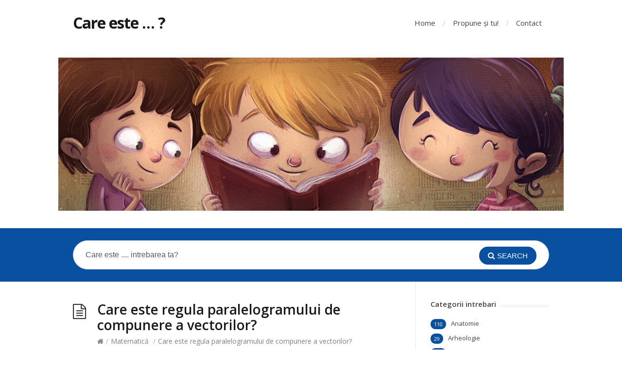

--- FILE ---
content_type: text/html; charset=UTF-8
request_url: https://www.careeste.ro/care-este-regula-paralelogramului-de-compunere-a-vectorilor/
body_size: 10181
content:
<!DOCTYPE html>
<html lang="ro-RO">
<head>
  <meta http-equiv="X-UA-Compatible" content="IE=Edge"/>
  <meta charset="UTF-8" />
  <meta name="viewport" content="width=device-width">
  <meta name="format-detection" content="telephone=no">
  		    <!-- PVC Template -->
    <script type="text/template" id="pvc-stats-view-template">
    <i class="pvc-stats-icon medium" aria-hidden="true"><svg aria-hidden="true" focusable="false" data-prefix="far" data-icon="chart-bar" role="img" xmlns="http://www.w3.org/2000/svg" viewBox="0 0 512 512" class="svg-inline--fa fa-chart-bar fa-w-16 fa-2x"><path fill="currentColor" d="M396.8 352h22.4c6.4 0 12.8-6.4 12.8-12.8V108.8c0-6.4-6.4-12.8-12.8-12.8h-22.4c-6.4 0-12.8 6.4-12.8 12.8v230.4c0 6.4 6.4 12.8 12.8 12.8zm-192 0h22.4c6.4 0 12.8-6.4 12.8-12.8V140.8c0-6.4-6.4-12.8-12.8-12.8h-22.4c-6.4 0-12.8 6.4-12.8 12.8v198.4c0 6.4 6.4 12.8 12.8 12.8zm96 0h22.4c6.4 0 12.8-6.4 12.8-12.8V204.8c0-6.4-6.4-12.8-12.8-12.8h-22.4c-6.4 0-12.8 6.4-12.8 12.8v134.4c0 6.4 6.4 12.8 12.8 12.8zM496 400H48V80c0-8.84-7.16-16-16-16H16C7.16 64 0 71.16 0 80v336c0 17.67 14.33 32 32 32h464c8.84 0 16-7.16 16-16v-16c0-8.84-7.16-16-16-16zm-387.2-48h22.4c6.4 0 12.8-6.4 12.8-12.8v-70.4c0-6.4-6.4-12.8-12.8-12.8h-22.4c-6.4 0-12.8 6.4-12.8 12.8v70.4c0 6.4 6.4 12.8 12.8 12.8z" class=""></path></svg></i> 
	 <%= total_view %> total views	<% if ( today_view > 0 ) { %>
		<span class="views_today">,  <%= today_view %> views today</span>
	<% } %>
	</span>
	</script>
		    <meta name='robots' content='index, follow, max-image-preview:large, max-snippet:-1, max-video-preview:-1' />

	<!-- This site is optimized with the Yoast SEO plugin v21.8.1 - https://yoast.com/wordpress/plugins/seo/ -->
	<title>Care este regula paralelogramului de compunere a vectorilor? - Care este ... ?</title><link rel="preload" data-rocket-preload as="style" href="https://fonts.googleapis.com/css?family=Open%20Sans%3A400%2C400italic%2C600%2C700&#038;subset=latin%2Clatin-ext&#038;display=swap" /><link rel="stylesheet" href="https://fonts.googleapis.com/css?family=Open%20Sans%3A400%2C400italic%2C600%2C700&#038;subset=latin%2Clatin-ext&#038;display=swap" media="print" onload="this.media='all'" /><noscript><link rel="stylesheet" href="https://fonts.googleapis.com/css?family=Open%20Sans%3A400%2C400italic%2C600%2C700&#038;subset=latin%2Clatin-ext&#038;display=swap" /></noscript>
	<link rel="canonical" href="https://www.careeste.ro/care-este-regula-paralelogramului-de-compunere-a-vectorilor/" />
	<meta property="og:locale" content="ro_RO" />
	<meta property="og:type" content="article" />
	<meta property="og:title" content="Care este regula paralelogramului de compunere a vectorilor? - Care este ... ?" />
	<meta property="og:description" content="Rezultanta R a doi vectori cu același punct de aplicație O, este un vector cu punctul de aplicația în O și cu vârful în vârful opus al paralelogramului construit cu cei doi vectori" />
	<meta property="og:url" content="https://www.careeste.ro/care-este-regula-paralelogramului-de-compunere-a-vectorilor/" />
	<meta property="og:site_name" content="Care este ... ?" />
	<meta property="article:publisher" content="https://www.facebook.com/amerizasoftware" />
	<meta property="article:published_time" content="2012-06-03T18:03:00+00:00" />
	<meta property="article:modified_time" content="2015-10-27T01:55:59+00:00" />
	<meta name="author" content="Ana Coadă" />
	<meta name="twitter:card" content="summary_large_image" />
	<meta name="twitter:label1" content="Scris de" />
	<meta name="twitter:data1" content="Ana Coadă" />
	<script type="application/ld+json" class="yoast-schema-graph">{"@context":"https://schema.org","@graph":[{"@type":"WebPage","@id":"https://www.careeste.ro/care-este-regula-paralelogramului-de-compunere-a-vectorilor/","url":"https://www.careeste.ro/care-este-regula-paralelogramului-de-compunere-a-vectorilor/","name":"Care este regula paralelogramului de compunere a vectorilor? - Care este ... ?","isPartOf":{"@id":"https://www.careeste.ro/#website"},"datePublished":"2012-06-03T18:03:00+00:00","dateModified":"2015-10-27T01:55:59+00:00","author":{"@id":"https://www.careeste.ro/#/schema/person/ef1f1c6e1db602c6685444f755d0eb17"},"breadcrumb":{"@id":"https://www.careeste.ro/care-este-regula-paralelogramului-de-compunere-a-vectorilor/#breadcrumb"},"inLanguage":"ro-RO","potentialAction":[{"@type":"ReadAction","target":["https://www.careeste.ro/care-este-regula-paralelogramului-de-compunere-a-vectorilor/"]}]},{"@type":"BreadcrumbList","@id":"https://www.careeste.ro/care-este-regula-paralelogramului-de-compunere-a-vectorilor/#breadcrumb","itemListElement":[{"@type":"ListItem","position":1,"name":"Acasă","item":"https://www.careeste.ro/"},{"@type":"ListItem","position":2,"name":"Care este regula paralelogramului de compunere a vectorilor?"}]},{"@type":"WebSite","@id":"https://www.careeste.ro/#website","url":"https://www.careeste.ro/","name":"Care este ... ?","description":"Mica enciclopedie romaneasca","potentialAction":[{"@type":"SearchAction","target":{"@type":"EntryPoint","urlTemplate":"https://www.careeste.ro/?s={search_term_string}"},"query-input":"required name=search_term_string"}],"inLanguage":"ro-RO"},{"@type":"Person","@id":"https://www.careeste.ro/#/schema/person/ef1f1c6e1db602c6685444f755d0eb17","name":"Ana Coadă","image":{"@type":"ImageObject","inLanguage":"ro-RO","@id":"https://www.careeste.ro/#/schema/person/image/","url":"https://secure.gravatar.com/avatar/966a7fa9a7e294cbccc1c11f2a01d733?s=96&d=mm&r=g","contentUrl":"https://secure.gravatar.com/avatar/966a7fa9a7e294cbccc1c11f2a01d733?s=96&d=mm&r=g","caption":"Ana Coadă"},"url":"https://www.careeste.ro/author/coada_ana/"}]}</script>
	<!-- / Yoast SEO plugin. -->


<link rel='dns-prefetch' href='//static.addtoany.com' />
<link rel='dns-prefetch' href='//platform-api.sharethis.com' />
<link rel='dns-prefetch' href='//fonts.googleapis.com' />
<link href='https://fonts.gstatic.com' crossorigin rel='preconnect' />
<link rel="alternate" type="application/rss+xml" title="Care este ... ? &raquo; Flux" href="https://www.careeste.ro/feed/" />
<link rel="alternate" type="application/rss+xml" title="Care este ... ? &raquo; Flux comentarii" href="https://www.careeste.ro/comments/feed/" />
<style type="text/css">
img.wp-smiley,
img.emoji {
	display: inline !important;
	border: none !important;
	box-shadow: none !important;
	height: 1em !important;
	width: 1em !important;
	margin: 0 0.07em !important;
	vertical-align: -0.1em !important;
	background: none !important;
	padding: 0 !important;
}
</style>
	<link rel='stylesheet' id='wp-block-library-css' href='https://www.careeste.ro/wp-includes/css/dist/block-library/style.min.css?ver=6.2.6' type='text/css' media='all' />
<link rel='stylesheet' id='classic-theme-styles-css' href='https://www.careeste.ro/wp-includes/css/classic-themes.min.css?ver=6.2.6' type='text/css' media='all' />
<style id='global-styles-inline-css' type='text/css'>
body{--wp--preset--color--black: #000000;--wp--preset--color--cyan-bluish-gray: #abb8c3;--wp--preset--color--white: #ffffff;--wp--preset--color--pale-pink: #f78da7;--wp--preset--color--vivid-red: #cf2e2e;--wp--preset--color--luminous-vivid-orange: #ff6900;--wp--preset--color--luminous-vivid-amber: #fcb900;--wp--preset--color--light-green-cyan: #7bdcb5;--wp--preset--color--vivid-green-cyan: #00d084;--wp--preset--color--pale-cyan-blue: #8ed1fc;--wp--preset--color--vivid-cyan-blue: #0693e3;--wp--preset--color--vivid-purple: #9b51e0;--wp--preset--gradient--vivid-cyan-blue-to-vivid-purple: linear-gradient(135deg,rgba(6,147,227,1) 0%,rgb(155,81,224) 100%);--wp--preset--gradient--light-green-cyan-to-vivid-green-cyan: linear-gradient(135deg,rgb(122,220,180) 0%,rgb(0,208,130) 100%);--wp--preset--gradient--luminous-vivid-amber-to-luminous-vivid-orange: linear-gradient(135deg,rgba(252,185,0,1) 0%,rgba(255,105,0,1) 100%);--wp--preset--gradient--luminous-vivid-orange-to-vivid-red: linear-gradient(135deg,rgba(255,105,0,1) 0%,rgb(207,46,46) 100%);--wp--preset--gradient--very-light-gray-to-cyan-bluish-gray: linear-gradient(135deg,rgb(238,238,238) 0%,rgb(169,184,195) 100%);--wp--preset--gradient--cool-to-warm-spectrum: linear-gradient(135deg,rgb(74,234,220) 0%,rgb(151,120,209) 20%,rgb(207,42,186) 40%,rgb(238,44,130) 60%,rgb(251,105,98) 80%,rgb(254,248,76) 100%);--wp--preset--gradient--blush-light-purple: linear-gradient(135deg,rgb(255,206,236) 0%,rgb(152,150,240) 100%);--wp--preset--gradient--blush-bordeaux: linear-gradient(135deg,rgb(254,205,165) 0%,rgb(254,45,45) 50%,rgb(107,0,62) 100%);--wp--preset--gradient--luminous-dusk: linear-gradient(135deg,rgb(255,203,112) 0%,rgb(199,81,192) 50%,rgb(65,88,208) 100%);--wp--preset--gradient--pale-ocean: linear-gradient(135deg,rgb(255,245,203) 0%,rgb(182,227,212) 50%,rgb(51,167,181) 100%);--wp--preset--gradient--electric-grass: linear-gradient(135deg,rgb(202,248,128) 0%,rgb(113,206,126) 100%);--wp--preset--gradient--midnight: linear-gradient(135deg,rgb(2,3,129) 0%,rgb(40,116,252) 100%);--wp--preset--duotone--dark-grayscale: url('#wp-duotone-dark-grayscale');--wp--preset--duotone--grayscale: url('#wp-duotone-grayscale');--wp--preset--duotone--purple-yellow: url('#wp-duotone-purple-yellow');--wp--preset--duotone--blue-red: url('#wp-duotone-blue-red');--wp--preset--duotone--midnight: url('#wp-duotone-midnight');--wp--preset--duotone--magenta-yellow: url('#wp-duotone-magenta-yellow');--wp--preset--duotone--purple-green: url('#wp-duotone-purple-green');--wp--preset--duotone--blue-orange: url('#wp-duotone-blue-orange');--wp--preset--font-size--small: 13px;--wp--preset--font-size--medium: 20px;--wp--preset--font-size--large: 36px;--wp--preset--font-size--x-large: 42px;--wp--preset--spacing--20: 0.44rem;--wp--preset--spacing--30: 0.67rem;--wp--preset--spacing--40: 1rem;--wp--preset--spacing--50: 1.5rem;--wp--preset--spacing--60: 2.25rem;--wp--preset--spacing--70: 3.38rem;--wp--preset--spacing--80: 5.06rem;--wp--preset--shadow--natural: 6px 6px 9px rgba(0, 0, 0, 0.2);--wp--preset--shadow--deep: 12px 12px 50px rgba(0, 0, 0, 0.4);--wp--preset--shadow--sharp: 6px 6px 0px rgba(0, 0, 0, 0.2);--wp--preset--shadow--outlined: 6px 6px 0px -3px rgba(255, 255, 255, 1), 6px 6px rgba(0, 0, 0, 1);--wp--preset--shadow--crisp: 6px 6px 0px rgba(0, 0, 0, 1);}:where(.is-layout-flex){gap: 0.5em;}body .is-layout-flow > .alignleft{float: left;margin-inline-start: 0;margin-inline-end: 2em;}body .is-layout-flow > .alignright{float: right;margin-inline-start: 2em;margin-inline-end: 0;}body .is-layout-flow > .aligncenter{margin-left: auto !important;margin-right: auto !important;}body .is-layout-constrained > .alignleft{float: left;margin-inline-start: 0;margin-inline-end: 2em;}body .is-layout-constrained > .alignright{float: right;margin-inline-start: 2em;margin-inline-end: 0;}body .is-layout-constrained > .aligncenter{margin-left: auto !important;margin-right: auto !important;}body .is-layout-constrained > :where(:not(.alignleft):not(.alignright):not(.alignfull)){max-width: var(--wp--style--global--content-size);margin-left: auto !important;margin-right: auto !important;}body .is-layout-constrained > .alignwide{max-width: var(--wp--style--global--wide-size);}body .is-layout-flex{display: flex;}body .is-layout-flex{flex-wrap: wrap;align-items: center;}body .is-layout-flex > *{margin: 0;}:where(.wp-block-columns.is-layout-flex){gap: 2em;}.has-black-color{color: var(--wp--preset--color--black) !important;}.has-cyan-bluish-gray-color{color: var(--wp--preset--color--cyan-bluish-gray) !important;}.has-white-color{color: var(--wp--preset--color--white) !important;}.has-pale-pink-color{color: var(--wp--preset--color--pale-pink) !important;}.has-vivid-red-color{color: var(--wp--preset--color--vivid-red) !important;}.has-luminous-vivid-orange-color{color: var(--wp--preset--color--luminous-vivid-orange) !important;}.has-luminous-vivid-amber-color{color: var(--wp--preset--color--luminous-vivid-amber) !important;}.has-light-green-cyan-color{color: var(--wp--preset--color--light-green-cyan) !important;}.has-vivid-green-cyan-color{color: var(--wp--preset--color--vivid-green-cyan) !important;}.has-pale-cyan-blue-color{color: var(--wp--preset--color--pale-cyan-blue) !important;}.has-vivid-cyan-blue-color{color: var(--wp--preset--color--vivid-cyan-blue) !important;}.has-vivid-purple-color{color: var(--wp--preset--color--vivid-purple) !important;}.has-black-background-color{background-color: var(--wp--preset--color--black) !important;}.has-cyan-bluish-gray-background-color{background-color: var(--wp--preset--color--cyan-bluish-gray) !important;}.has-white-background-color{background-color: var(--wp--preset--color--white) !important;}.has-pale-pink-background-color{background-color: var(--wp--preset--color--pale-pink) !important;}.has-vivid-red-background-color{background-color: var(--wp--preset--color--vivid-red) !important;}.has-luminous-vivid-orange-background-color{background-color: var(--wp--preset--color--luminous-vivid-orange) !important;}.has-luminous-vivid-amber-background-color{background-color: var(--wp--preset--color--luminous-vivid-amber) !important;}.has-light-green-cyan-background-color{background-color: var(--wp--preset--color--light-green-cyan) !important;}.has-vivid-green-cyan-background-color{background-color: var(--wp--preset--color--vivid-green-cyan) !important;}.has-pale-cyan-blue-background-color{background-color: var(--wp--preset--color--pale-cyan-blue) !important;}.has-vivid-cyan-blue-background-color{background-color: var(--wp--preset--color--vivid-cyan-blue) !important;}.has-vivid-purple-background-color{background-color: var(--wp--preset--color--vivid-purple) !important;}.has-black-border-color{border-color: var(--wp--preset--color--black) !important;}.has-cyan-bluish-gray-border-color{border-color: var(--wp--preset--color--cyan-bluish-gray) !important;}.has-white-border-color{border-color: var(--wp--preset--color--white) !important;}.has-pale-pink-border-color{border-color: var(--wp--preset--color--pale-pink) !important;}.has-vivid-red-border-color{border-color: var(--wp--preset--color--vivid-red) !important;}.has-luminous-vivid-orange-border-color{border-color: var(--wp--preset--color--luminous-vivid-orange) !important;}.has-luminous-vivid-amber-border-color{border-color: var(--wp--preset--color--luminous-vivid-amber) !important;}.has-light-green-cyan-border-color{border-color: var(--wp--preset--color--light-green-cyan) !important;}.has-vivid-green-cyan-border-color{border-color: var(--wp--preset--color--vivid-green-cyan) !important;}.has-pale-cyan-blue-border-color{border-color: var(--wp--preset--color--pale-cyan-blue) !important;}.has-vivid-cyan-blue-border-color{border-color: var(--wp--preset--color--vivid-cyan-blue) !important;}.has-vivid-purple-border-color{border-color: var(--wp--preset--color--vivid-purple) !important;}.has-vivid-cyan-blue-to-vivid-purple-gradient-background{background: var(--wp--preset--gradient--vivid-cyan-blue-to-vivid-purple) !important;}.has-light-green-cyan-to-vivid-green-cyan-gradient-background{background: var(--wp--preset--gradient--light-green-cyan-to-vivid-green-cyan) !important;}.has-luminous-vivid-amber-to-luminous-vivid-orange-gradient-background{background: var(--wp--preset--gradient--luminous-vivid-amber-to-luminous-vivid-orange) !important;}.has-luminous-vivid-orange-to-vivid-red-gradient-background{background: var(--wp--preset--gradient--luminous-vivid-orange-to-vivid-red) !important;}.has-very-light-gray-to-cyan-bluish-gray-gradient-background{background: var(--wp--preset--gradient--very-light-gray-to-cyan-bluish-gray) !important;}.has-cool-to-warm-spectrum-gradient-background{background: var(--wp--preset--gradient--cool-to-warm-spectrum) !important;}.has-blush-light-purple-gradient-background{background: var(--wp--preset--gradient--blush-light-purple) !important;}.has-blush-bordeaux-gradient-background{background: var(--wp--preset--gradient--blush-bordeaux) !important;}.has-luminous-dusk-gradient-background{background: var(--wp--preset--gradient--luminous-dusk) !important;}.has-pale-ocean-gradient-background{background: var(--wp--preset--gradient--pale-ocean) !important;}.has-electric-grass-gradient-background{background: var(--wp--preset--gradient--electric-grass) !important;}.has-midnight-gradient-background{background: var(--wp--preset--gradient--midnight) !important;}.has-small-font-size{font-size: var(--wp--preset--font-size--small) !important;}.has-medium-font-size{font-size: var(--wp--preset--font-size--medium) !important;}.has-large-font-size{font-size: var(--wp--preset--font-size--large) !important;}.has-x-large-font-size{font-size: var(--wp--preset--font-size--x-large) !important;}
.wp-block-navigation a:where(:not(.wp-element-button)){color: inherit;}
:where(.wp-block-columns.is-layout-flex){gap: 2em;}
.wp-block-pullquote{font-size: 1.5em;line-height: 1.6;}
</style>
<link rel='stylesheet' id='gdpr-css' href='https://www.careeste.ro/wp-content/plugins/gdpr/dist/css/public.css?ver=2.1.2' type='text/css' media='all' />
<link rel='stylesheet' id='a3-pvc-style-css' href='https://www.careeste.ro/wp-content/plugins/page-views-count/assets/css/style.min.css?ver=2.8.4' type='text/css' media='all' />
<link rel='stylesheet' id='theme-style-css' href='https://www.careeste.ro/wp-content/themes/knowhow-childtheme/style.css?ver=6.2.6' type='text/css' media='all' />
<style id='theme-style-inline-css' type='text/css'>
 
				/* Links */
				a, 
				a:visited { color:#a03717; }
				a:hover, 
				.widget a:hover,
				#primary-nav ul a:hover,
				#footer-nav a:hover,
				#breadcrumbs a:hover { color:#a03717; }
				
				/* Theme Color */
				#commentform #submit, 
				.st_faq h2.active .action, 
				.widget_categories ul span, 
				.pagination .current, 
				.tags a, 
				.page-links span,
				#comments .comment-meta .author-badge,
				input[type="reset"],
				input[type="submit"],
				input[type="button"] { background: #0950a0; }
				#live-search #searchsubmit, input[type="submit"] { background-color: #0950a0; }
				.tags a:before { border-color: transparent #0950a0 transparent transparent; }
				#primary-nav { top: px; }

				
				
				
</style>

<link rel='stylesheet' id='font-awesome-css' href='https://www.careeste.ro/wp-content/themes/knowhow/css/font-awesome.min.css?ver=6.2.6' type='text/css' media='all' />
<link rel='stylesheet' id='shortcodes-css' href='https://www.careeste.ro/wp-content/themes/knowhow/framework/shortcodes/shortcodes.css?ver=6.2.6' type='text/css' media='all' />
<link rel='stylesheet' id='a3pvc-css' href='//www.careeste.ro/wp-content/uploads/sass/pvc.min.css?ver=1527620471' type='text/css' media='all' />
<link rel='stylesheet' id='addtoany-css' href='https://www.careeste.ro/wp-content/plugins/add-to-any/addtoany.min.css?ver=1.16' type='text/css' media='all' />
<script type='text/javascript' id='addtoany-core-js-before'>
window.a2a_config=window.a2a_config||{};a2a_config.callbacks=[];a2a_config.overlays=[];a2a_config.templates={};a2a_localize = {
	Share: "Partajează",
	Save: "Salvează",
	Subscribe: "Abonare",
	Email: "Email",
	Bookmark: "Pune un semn de carte",
	ShowAll: "Arată tot",
	ShowLess: "Arată mai puțin",
	FindServices: "găseşte serviciu/i",
	FindAnyServiceToAddTo: "găseşte instantaneu orice serviciu de adăugat la",
	PoweredBy: "Propulsat de",
	ShareViaEmail: "Partajat via email",
	SubscribeViaEmail: "Abonare via email",
	BookmarkInYourBrowser: "pune semn în browserul tău",
	BookmarkInstructions: "Apasă Ctrl+D sau \u2318+D pentru a pune un semn de carte paginii",
	AddToYourFavorites: "adaugă la pagini favorite",
	SendFromWebOrProgram: "Trimis de la orice adresă de email sau program de email",
	EmailProgram: "Program de email",
	More: "Mai mult&#8230;",
	ThanksForSharing: "Thanks for sharing!",
	ThanksForFollowing: "Thanks for following!"
};
</script>
<script type='text/javascript' defer src='https://static.addtoany.com/menu/page.js' id='addtoany-core-js'></script>
<script type='text/javascript' src='https://www.careeste.ro/wp-includes/js/jquery/jquery.min.js?ver=3.6.4' id='jquery-core-js'></script>
<script type='text/javascript' src='https://www.careeste.ro/wp-includes/js/jquery/jquery-migrate.min.js?ver=3.4.0' id='jquery-migrate-js'></script>
<script type='text/javascript' defer src='https://www.careeste.ro/wp-content/plugins/add-to-any/addtoany.min.js?ver=1.1' id='addtoany-jquery-js'></script>
<script type='text/javascript' id='gdpr-js-extra'>
/* <![CDATA[ */
var GDPR = {"ajaxurl":"https:\/\/www.careeste.ro\/wp-admin\/admin-ajax.php","logouturl":"","i18n":{"aborting":"Anulez","logging_out":"You are being logged out.","continue":"Continu\u0103","cancel":"Anuleaz\u0103","ok":"OK","close_account":"\u00ce\u021bi \u00eenchizi contul?","close_account_warning":"Contul t\u0103u va fi \u00eenchis \u0219i toate datele vor fi \u0219terse definitiv \u0219i nu pot fi recuperate. Sigur?","are_you_sure":"Sigur?","policy_disagree":"Dac\u0103 nu e\u0219ti de acord, nu vei mai avea acces la site-ul nostru \u0219i vei fi dezautentificat."},"is_user_logged_in":"","refresh":"1"};
/* ]]> */
</script>
<script type='text/javascript' src='https://www.careeste.ro/wp-content/plugins/gdpr/dist/js/public.js?ver=2.1.2' id='gdpr-js'></script>
<script type='text/javascript' src='https://www.careeste.ro/wp-includes/js/underscore.min.js?ver=1.13.4' id='underscore-js'></script>
<script type='text/javascript' src='https://www.careeste.ro/wp-includes/js/backbone.min.js?ver=1.4.1' id='backbone-js'></script>
<script type='text/javascript' id='a3-pvc-backbone-js-extra'>
/* <![CDATA[ */
var pvc_vars = {"rest_api_url":"https:\/\/www.careeste.ro\/wp-json\/pvc\/v1","ajax_url":"https:\/\/www.careeste.ro\/wp-admin\/admin-ajax.php","security":"3093dc3175","ajax_load_type":"rest_api"};
/* ]]> */
</script>
<script type='text/javascript' src='https://www.careeste.ro/wp-content/plugins/page-views-count/assets/js/pvc.backbone.min.js?ver=2.8.4' id='a3-pvc-backbone-js'></script>
<script type='text/javascript' src='//platform-api.sharethis.com/js/sharethis.js#source=googleanalytics-wordpress#product=ga&#038;property=6431e6d0b3f3190019fac3fa' id='googleanalytics-platform-sharethis-js'></script>
<link rel="https://api.w.org/" href="https://www.careeste.ro/wp-json/" /><link rel="alternate" type="application/json" href="https://www.careeste.ro/wp-json/wp/v2/posts/15466" /><link rel="EditURI" type="application/rsd+xml" title="RSD" href="https://www.careeste.ro/xmlrpc.php?rsd" />
<link rel="wlwmanifest" type="application/wlwmanifest+xml" href="https://www.careeste.ro/wp-includes/wlwmanifest.xml" />
<meta name="generator" content="WordPress 6.2.6" />
<link rel='shortlink' href='https://www.careeste.ro/?p=15466' />
<link rel="alternate" type="application/json+oembed" href="https://www.careeste.ro/wp-json/oembed/1.0/embed?url=https%3A%2F%2Fwww.careeste.ro%2Fcare-este-regula-paralelogramului-de-compunere-a-vectorilor%2F" />
<link rel="alternate" type="text/xml+oembed" href="https://www.careeste.ro/wp-json/oembed/1.0/embed?url=https%3A%2F%2Fwww.careeste.ro%2Fcare-este-regula-paralelogramului-de-compunere-a-vectorilor%2F&#038;format=xml" />
<!--[if lt IE 9]><script src="https://www.careeste.ro/wp-content/themes/knowhow/js/html5.js"></script><![endif]--><!--[if (gte IE 6)&(lte IE 8)]><script src="https://www.careeste.ro/wp-content/themes/knowhow/js/selectivizr-min.js"></script><![endif]--><style type="text/css">.recentcomments a{display:inline !important;padding:0 !important;margin:0 !important;}</style><script>
(function() {
	(function (i, s, o, g, r, a, m) {
		i['GoogleAnalyticsObject'] = r;
		i[r] = i[r] || function () {
				(i[r].q = i[r].q || []).push(arguments)
			}, i[r].l = 1 * new Date();
		a = s.createElement(o),
			m = s.getElementsByTagName(o)[0];
		a.async = 1;
		a.src = g;
		m.parentNode.insertBefore(a, m)
	})(window, document, 'script', 'https://google-analytics.com/analytics.js', 'ga');

	ga('create', 'UA-265481-51', 'auto');
			ga('send', 'pageview');
	})();
</script>
<meta name="generator" content="WP Rocket 3.17.3.1" data-wpr-features="wpr_desktop" /></head>
<body class="post-template-default single single-post postid-15466 single-format-standard">

<!-- #site-container -->
<div data-rocket-location-hash="ab4bd2efe00234980990100ab20b016c" id="site-container" class="clearfix">

<!-- #primary-nav-mobile -->
<nav id="primary-nav-mobile">
<a class="menu-toggle clearfix" href="#"><i class="fa fa-reorder"></i></a>
<ul id="mobile-menu" class="clearfix"><li id="menu-item-127" class="menu-item menu-item-type-custom menu-item-object-custom menu-item-127"><a href="http://demo.herothemes.com/knowhow/">Home</a></li>
<li id="menu-item-24039" class="menu-item menu-item-type-post_type menu-item-object-page menu-item-24039"><a href="https://www.careeste.ro/propune-si-tu/">Propune și tu!</a></li>
<li id="menu-item-24038" class="menu-item menu-item-type-post_type menu-item-object-page menu-item-24038"><a href="https://www.careeste.ro/contact/">Contact</a></li>
</ul></nav>
<!-- /#primary-nav-mobile -->

<!-- #header -->
<header data-rocket-location-hash="181feab0f7d3c7b7fb12935dce2e4c8f" id="site-header" class="clearfix" role="banner">
<div data-rocket-location-hash="40f22408a88335a0945fffe944caafc3" class="container">

<!-- #logo -->
  <div id="logo">
          <a title="Care este &#8230; ?" href="https://www.careeste.ro">
            Care este &#8230; ?            </a>
       </div>
<!-- /#logo -->
<!-- #primary-nav -->
<nav id="primary-nav" role="navigation" class="clearfix">
      <ul id="menu-primary-nav" class="nav sf-menu clearfix"><li class="menu-item menu-item-type-custom menu-item-object-custom menu-item-127"><a href="http://demo.herothemes.com/knowhow/">Home</a></li>
<li class="menu-item menu-item-type-post_type menu-item-object-page menu-item-24039"><a href="https://www.careeste.ro/propune-si-tu/">Propune și tu!</a></li>
<li class="menu-item menu-item-type-post_type menu-item-object-page menu-item-24038"><a href="https://www.careeste.ro/contact/">Contact</a></li>
</ul>    </nav>
<!-- #primary-nav -->

</div>
</header>
<!-- /#header -->

<!-- #live-search -->
    <div data-rocket-location-hash="07574ca0e8c7fba0ba7b8f844a3ad851" id="live-search">
    <div data-rocket-location-hash="0841f15ebf099eeaba6f2c7f735d0671" class="container">
    <div id="search-wrap">
      <form role="search" method="get" id="searchform" class="clearfix" action="https://www.careeste.ro/">
        <input type="text" onfocus="if (this.value == 'Care este .... intrebarea ta?') {this.value = '';}" onblur="if (this.value == '')  {this.value = 'Care este .... intrebarea ta?';}" value="Care este .... intrebarea ta?" name="s" id="s" autocapitalize="off" autocorrect="off" autocomplete="off" />
        <i class="live-search-loading fa fa-spinner fa-spin"></i>
        <button type="submit" id="searchsubmit">
                <i class='fa fa-search'></i><span>Search</span>
            </button>
      </form>
      </div>
    </div>
    </div>
<!-- /#live-search -->

<!-- #primary -->
<div data-rocket-location-hash="aca52255d22f8de2a338a2a63cd88708" id="primary" class="sidebar-right clearfix"> 
<!-- .container -->
<div data-rocket-location-hash="ca23f7c07336b7cf8c7766d2ffffc9d9" class="container">

  <!-- #content -->
  <section id="content" role="main">
  
<!-- #page-header -->
<header id="page-header" class="clearfix">
  <h1 class="page-title">Care este regula paralelogramului de compunere a vectorilor?</h1>
  <div id="breadcrumbs"><a href="https://www.careeste.ro"><icon class="fa fa-home"></i></a><span class="sep">/</span><a href="https://www.careeste.ro/category/matematica/" title="View all posts in Matematică" >Matematică</a> <span class="sep">/</span>Care este regula paralelogramului de compunere a vectorilor?</div></header>
<!-- /#page-header --> 

 

    
  
<ul class="entry-meta clearfix">

<li class="date"> 
    <i class="fa fa-time"></i>
    <time datetime="2012-06-03" itemprop="datePublished">3 iunie 2012</time>
</li>

<li class="author">
    <i class="fa fa-user"></i>
	Ana Coadă</li>


<li class="category">
    <i class="fa fa-folder-close"></i>
    <a href="https://www.careeste.ro/category/matematica/" rel="category tag">Matematică</a>    </li>


</ul>
  
    <article id="post-15466" class="clearfix post-15466 post type-post status-publish format-standard hentry category-matematica">
    
	<!-- .entry-header -->
	<header class="entry-header">
    
        	    
	</header>
	<!-- /.entry-header -->
      
        
        <div class="entry-content">
          <p>Rezultanta R a doi vectori cu același punct de aplicație O, este un vector cu punctul de aplicația în O și cu vârful în vârful opus al paralelogramului construit cu cei doi vectori</p>
<div class="pvc_clear"></div>
<p id="pvc_stats_15466" class="pvc_stats all  pvc_load_by_ajax_update" data-element-id="15466" style=""><i class="pvc-stats-icon medium" aria-hidden="true"><svg aria-hidden="true" focusable="false" data-prefix="far" data-icon="chart-bar" role="img" xmlns="http://www.w3.org/2000/svg" viewBox="0 0 512 512" class="svg-inline--fa fa-chart-bar fa-w-16 fa-2x"><path fill="currentColor" d="M396.8 352h22.4c6.4 0 12.8-6.4 12.8-12.8V108.8c0-6.4-6.4-12.8-12.8-12.8h-22.4c-6.4 0-12.8 6.4-12.8 12.8v230.4c0 6.4 6.4 12.8 12.8 12.8zm-192 0h22.4c6.4 0 12.8-6.4 12.8-12.8V140.8c0-6.4-6.4-12.8-12.8-12.8h-22.4c-6.4 0-12.8 6.4-12.8 12.8v198.4c0 6.4 6.4 12.8 12.8 12.8zm96 0h22.4c6.4 0 12.8-6.4 12.8-12.8V204.8c0-6.4-6.4-12.8-12.8-12.8h-22.4c-6.4 0-12.8 6.4-12.8 12.8v134.4c0 6.4 6.4 12.8 12.8 12.8zM496 400H48V80c0-8.84-7.16-16-16-16H16C7.16 64 0 71.16 0 80v336c0 17.67 14.33 32 32 32h464c8.84 0 16-7.16 16-16v-16c0-8.84-7.16-16-16-16zm-387.2-48h22.4c6.4 0 12.8-6.4 12.8-12.8v-70.4c0-6.4-6.4-12.8-12.8-12.8h-22.4c-6.4 0-12.8 6.4-12.8 12.8v70.4c0 6.4 6.4 12.8 12.8 12.8z" class=""></path></svg></i> <img decoding="async" width="16" height="16" alt="Loading" src="https://www.careeste.ro/wp-content/plugins/page-views-count/ajax-loader-2x.gif" border=0 /></p>
<div class="pvc_clear"></div>
<div class="addtoany_share_save_container addtoany_content addtoany_content_bottom"><div class="addtoany_header">Distribuie:</div><div class="a2a_kit a2a_kit_size_32 addtoany_list" data-a2a-url="https://www.careeste.ro/care-este-regula-paralelogramului-de-compunere-a-vectorilor/" data-a2a-title="Care este regula paralelogramului de compunere a vectorilor?"><a class="a2a_button_facebook" href="https://www.addtoany.com/add_to/facebook?linkurl=https%3A%2F%2Fwww.careeste.ro%2Fcare-este-regula-paralelogramului-de-compunere-a-vectorilor%2F&amp;linkname=Care%20este%20regula%20paralelogramului%20de%20compunere%20a%20vectorilor%3F" title="Facebook" rel="nofollow noopener" target="_blank"></a><a class="a2a_button_whatsapp" href="https://www.addtoany.com/add_to/whatsapp?linkurl=https%3A%2F%2Fwww.careeste.ro%2Fcare-este-regula-paralelogramului-de-compunere-a-vectorilor%2F&amp;linkname=Care%20este%20regula%20paralelogramului%20de%20compunere%20a%20vectorilor%3F" title="WhatsApp" rel="nofollow noopener" target="_blank"></a><a class="a2a_button_viber" href="https://www.addtoany.com/add_to/viber?linkurl=https%3A%2F%2Fwww.careeste.ro%2Fcare-este-regula-paralelogramului-de-compunere-a-vectorilor%2F&amp;linkname=Care%20este%20regula%20paralelogramului%20de%20compunere%20a%20vectorilor%3F" title="Viber" rel="nofollow noopener" target="_blank"></a><a class="a2a_button_pinterest" href="https://www.addtoany.com/add_to/pinterest?linkurl=https%3A%2F%2Fwww.careeste.ro%2Fcare-este-regula-paralelogramului-de-compunere-a-vectorilor%2F&amp;linkname=Care%20este%20regula%20paralelogramului%20de%20compunere%20a%20vectorilor%3F" title="Pinterest" rel="nofollow noopener" target="_blank"></a><a class="a2a_button_twitter" href="https://www.addtoany.com/add_to/twitter?linkurl=https%3A%2F%2Fwww.careeste.ro%2Fcare-este-regula-paralelogramului-de-compunere-a-vectorilor%2F&amp;linkname=Care%20este%20regula%20paralelogramului%20de%20compunere%20a%20vectorilor%3F" title="Twitter" rel="nofollow noopener" target="_blank"></a><a class="a2a_button_telegram" href="https://www.addtoany.com/add_to/telegram?linkurl=https%3A%2F%2Fwww.careeste.ro%2Fcare-este-regula-paralelogramului-de-compunere-a-vectorilor%2F&amp;linkname=Care%20este%20regula%20paralelogramului%20de%20compunere%20a%20vectorilor%3F" title="Telegram" rel="nofollow noopener" target="_blank"></a><a class="a2a_dd addtoany_share_save addtoany_share" href="https://www.addtoany.com/share"></a></div></div>                  </div>
        
         
</article>

	    
	     
     <section id="related-posts" class="clearfix">
     <h3 id="related-posts-title">Related Articles</h3>
     	<ul class="clearfix">        
		<li class="standard">
        <h4 class="entry-title"><a href="https://www.careeste.ro/care-sunt-cei-mai-importanti-reprezentanti-ai-scolii-din-milet/" rel="bookmark" title="Care sunt cei mai importanţi reprezentanţi ai şcolii din Milet?">Care sunt cei mai importanţi reprezentanţi ai şcolii din Milet?</a></h4>
        </li>

        
		<li class="standard">
        <h4 class="entry-title"><a href="https://www.careeste.ro/care-este-primul-roman-doctor-in-stiinte-matemetice/" rel="bookmark" title="Care este primul român doctor în ştiinţe matemetice?">Care este primul român doctor în ştiinţe matemetice?</a></h4>
        </li>

        
		<li class="standard">
        <h4 class="entry-title"><a href="https://www.careeste.ro/care-este-formula-ariei-pentagonului-regulat/" rel="bookmark" title="Care este formula ariei pentagonului regulat?">Care este formula ariei pentagonului regulat?</a></h4>
        </li>

        
		<li class="standard">
        <h4 class="entry-title"><a href="https://www.careeste.ro/care-este-formula-volumului-sferei/" rel="bookmark" title="Care este formula volumului sferei ?">Care este formula volumului sferei ?</a></h4>
        </li>

        
		<li class="standard">
        <h4 class="entry-title"><a href="https://www.careeste.ro/care-este-formula-ariei-sferei/" rel="bookmark" title="Care este formula ariei sferei?">Care este formula ariei sferei?</a></h4>
        </li>

        
		<li class="standard">
        <h4 class="entry-title"><a href="https://www.careeste.ro/care-este-formula-volumul-trunchiului-de-con/" rel="bookmark" title="Care este formula volumul trunchiului de con?">Care este formula volumul trunchiului de con?</a></h4>
        </li>

</ul></section>
      
    
    
</section>
<!-- #content -->

<!-- #sidebar -->
<aside id="sidebar" role="complementary">
<div id="categories-2" class="widget widget_categories clearfix"><h4 class="widget-title"><span>Categorii intrebari</span></h4>
			<ul>
					<li class="cat-item cat-item-134"><a href="https://www.careeste.ro/category/anatomie/">Anatomie</a> <span>110</span>
</li>
	<li class="cat-item cat-item-132"><a href="https://www.careeste.ro/category/arheologie/">Arheologie</a> <span>29</span>
</li>
	<li class="cat-item cat-item-128"><a href="https://www.careeste.ro/category/arta/">Artă</a> <span>116</span>
</li>
	<li class="cat-item cat-item-138"><a href="https://www.careeste.ro/category/astronomie/">Astronomie</a> <span>48</span>
</li>
	<li class="cat-item cat-item-123"><a href="https://www.careeste.ro/category/chimie/">Chimie</a> <span>166</span>
</li>
	<li class="cat-item cat-item-125"><a href="https://www.careeste.ro/category/cultura-generala/">Cultură generală</a> <span>673</span>
</li>
	<li class="cat-item cat-item-122"><a href="https://www.careeste.ro/category/curiozitati/">Curiozităţi</a> <span>129</span>
</li>
	<li class="cat-item cat-item-126"><a href="https://www.careeste.ro/category/de-bun-simt/">De bun simţ</a> <span>12</span>
</li>
	<li class="cat-item cat-item-135"><a href="https://www.careeste.ro/category/etimologie/">Etimologie</a> <span>47</span>
</li>
	<li class="cat-item cat-item-127"><a href="https://www.careeste.ro/category/filozofie/">Filozofie</a> <span>46</span>
</li>
	<li class="cat-item cat-item-129"><a href="https://www.careeste.ro/category/fizica/">Fizică</a> <span>290</span>
</li>
	<li class="cat-item cat-item-118"><a href="https://www.careeste.ro/category/geografie/">Geografie</a> <span>374</span>
</li>
	<li class="cat-item cat-item-121"><a href="https://www.careeste.ro/category/inventica/">Inventică</a> <span>54</span>
</li>
	<li class="cat-item cat-item-120"><a href="https://www.careeste.ro/category/istorie/">Istorie</a> <span>216</span>
</li>
	<li class="cat-item cat-item-124"><a href="https://www.careeste.ro/category/literatura/">Literatură</a> <span>343</span>
</li>
	<li class="cat-item cat-item-119"><a href="https://www.careeste.ro/category/matematica/">Matematică</a> <span>390</span>
</li>
	<li class="cat-item cat-item-136"><a href="https://www.careeste.ro/category/mitologie/">Mitologie</a> <span>71</span>
</li>
	<li class="cat-item cat-item-131"><a href="https://www.careeste.ro/category/muzica/">Muzică</a> <span>134</span>
</li>
	<li class="cat-item cat-item-130"><a href="https://www.careeste.ro/category/pictura/">Pictură</a> <span>55</span>
</li>
	<li class="cat-item cat-item-137"><a href="https://www.careeste.ro/category/religie/">Religie</a> <span>65</span>
</li>
	<li class="cat-item cat-item-139"><a href="https://www.careeste.ro/category/sport/">Sport</a> <span>171</span>
</li>
	<li class="cat-item cat-item-133"><a href="https://www.careeste.ro/category/stiinte-naturale/">Ştiinţe naturale</a> <span>114</span>
</li>
			</ul>

			</div><!-- #sidebar -->
</aside>

</div>
<!-- .container -->
</div>
<!-- /#primary -->

<!-- #footer-widgets -->
<div data-rocket-location-hash="4fa730a881bf60d39bf560d3726c41c3" id="footer-widgets" class="clearfix">
<div data-rocket-location-hash="04b24f2a01e05ca636ff58e62299aa1e" class="container">

<div class="row stacked">
		<div id="recent-posts-2" class="widget widget_recent_entries column col-third">
		<h4 class="widget-title"><span>Întrebări recente</span></h4>
		<ul>
											<li>
					<a href="https://www.careeste.ro/care-este-cea-mai-mare-moschee-din-europa/">Care este cea mai mare moschee din Europa ?</a>
									</li>
											<li>
					<a href="https://www.careeste.ro/care-este-scriitorul-roman-care-a-primit-premiul-goncourt/">Care este scriitorul român care a primit premiul Goncourt?</a>
									</li>
											<li>
					<a href="https://www.careeste.ro/care-este-prima-femeie-aleasa-membru-al-academiei-franceze/">Care este prima femeie aleasă membru al Academiei franceze?</a>
									</li>
											<li>
					<a href="https://www.careeste.ro/ce-scriitor-a-primit-premiul-goncourt-atat-sub-numele-sau-cat-si-sub-pseudomin/">Ce scriitor a primit premiul Goncourt atât sub numele său cât și sub pseudomin?</a>
									</li>
											<li>
					<a href="https://www.careeste.ro/cum-se-numeste-scriitorul-de-origine-romana-membru-al-academiei-franceze/">Cum se numește scriitorul de origine română membru al Academiei franceze?</a>
									</li>
					</ul>

		</div><div id="recent-comments-2" class="widget widget_recent_comments column col-third"><h4 class="widget-title"><span>Comentarii recente</span></h4><ul id="recentcomments"></ul></div><div id="nav_menu-2" class="widget widget_nav_menu column col-third"><h4 class="widget-title"><span>Link-uri utile</span></h4><div class="menu-reclame-container"><ul id="menu-reclame" class="menu"><li id="menu-item-24041" class="menu-item menu-item-type-custom menu-item-object-custom menu-item-24041"><a href="http://sms.ameriza.ro">SMS Marketing</a></li>
<li id="menu-item-24042" class="menu-item menu-item-type-custom menu-item-object-custom menu-item-24042"><a href="http://facturi-online.ameriza.ro">Facturare online</a></li>
<li id="menu-item-24043" class="menu-item menu-item-type-custom menu-item-object-custom menu-item-24043"><a href="https://www.free-wifi.ro">Marketing prin WIFI</a></li>
</ul></div></div></div>

</div>
</div>
<!-- /#footer-widgets -->

<!-- #site-footer -->
<footer data-rocket-location-hash="2970591c1e89025d559d3194417ca09c" id="site-footer" class="clearfix" role="contentinfo">
<div data-rocket-location-hash="1ded919732da144e02a015d2156ecef5" class="container">

  

  <small id="copyright">
    © Toate drepturile rezervate 2015, Ameriza Software    </small>
  
</div>
</footer> 
<!-- /#site-footer -->

<!-- /#site-container -->
</div>

<div data-rocket-location-hash="b883fbd9895f363bb4a25791651107d1" class="gdpr gdpr-overlay"></div>
<div data-rocket-location-hash="d5ae83b09103f53124cae226e7153892" class="gdpr gdpr-general-confirmation">
	<div data-rocket-location-hash="532ffd871395449f4d730e6bb65e9450" class="gdpr-wrapper">
		<header data-rocket-location-hash="f4ed963721baf29d04ea00b9037d61df">
			<div class="gdpr-box-title">
				<h3></h3>
				<span class="gdpr-close"></span>
			</div>
		</header>
		<div data-rocket-location-hash="d59b455a10d12a956a6da5dba8635d1b" class="gdpr-content">
			<p></p>
		</div>
		<footer data-rocket-location-hash="a9ef3f2b79d6cd97832c39c647bc06ed">
			<button class="gdpr-ok" data-callback="closeNotification">OK</button>
		</footer>
	</div>
</div>
	<script type="text/javascript">
	jQuery(document).ready(function() {
	jQuery('#live-search #s').liveSearch({url: 'https://www.careeste.ro/index.php?ajax=1&s='});
	});
	</script>
<script type='text/javascript' src='https://www.careeste.ro/wp-content/themes/knowhow/js/functions.js?ver=6.2.6' id='st_theme_custom-js'></script>
<script type='text/javascript' src='https://www.careeste.ro/wp-content/themes/knowhow/framework/shortcodes/shortcodes.js?ver=6.2.6' id='st_shortcodes-js'></script>
<script type='text/javascript' src='https://www.careeste.ro/wp-content/themes/knowhow/js/jquery.livesearch.js?ver=6.2.6' id='st_live_search-js'></script>
<script>var rocket_beacon_data = {"ajax_url":"https:\/\/www.careeste.ro\/wp-admin\/admin-ajax.php","nonce":"11d51d1cd0","url":"https:\/\/www.careeste.ro\/care-este-regula-paralelogramului-de-compunere-a-vectorilor","is_mobile":false,"width_threshold":1600,"height_threshold":700,"delay":500,"debug":null,"status":{"atf":true,"lrc":true},"elements":"img, video, picture, p, main, div, li, svg, section, header, span","lrc_threshold":1800}</script><script data-name="wpr-wpr-beacon" src='https://www.careeste.ro/wp-content/plugins/wp-rocket/assets/js/wpr-beacon.min.js' async></script></body>
</html>
<!-- This website is like a Rocket, isn't it? Performance optimized by WP Rocket. Learn more: https://wp-rocket.me - Debug: cached@1735603721 -->

--- FILE ---
content_type: text/css; charset=utf-8
request_url: https://www.careeste.ro/wp-content/themes/knowhow-childtheme/style.css?ver=6.2.6
body_size: 61
content:
/*
Theme Name:     KnowHow Child Theme
Theme URI: 		http://herothemes.com/
Description:    Child theme for KnowHow 
Author: 		Chris Mooney (Swish Themes)
Author URI: 	http://herothemes.com
Template:       knowhow
Version:        1.0.0
*/

@import url("../knowhow/style.css");


/* ------- Insert custom styles below this line ------- */

#live-search{background: #0950a0}
#homepage-categories .column:before{color: #0950a0}

#site-header .container{background: url(bg.png) center 70px no-repeat !important; height: 399px}

--- FILE ---
content_type: text/plain
request_url: https://www.google-analytics.com/j/collect?v=1&_v=j102&a=1098311188&t=pageview&_s=1&dl=https%3A%2F%2Fwww.careeste.ro%2Fcare-este-regula-paralelogramului-de-compunere-a-vectorilor%2F&ul=en-us%40posix&dt=Care%20este%20regula%20paralelogramului%20de%20compunere%20a%20vectorilor%3F%20-%20Care%20este%20...%20%3F&sr=1280x720&vp=1280x720&_u=IEBAAEABAAAAACAAI~&jid=96450180&gjid=1335395862&cid=1174789498.1766238347&tid=UA-265481-51&_gid=220919522.1766238347&_r=1&_slc=1&z=1013628906
body_size: -285
content:
2,cG-D9ZDQGCRXQ